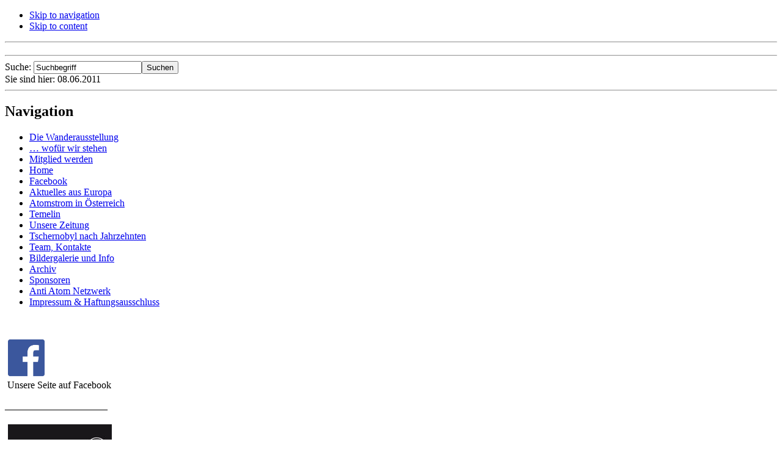

--- FILE ---
content_type: text/html; charset=utf-8
request_url: http://www.anti.atom.at/index.php?page=08-06-2011
body_size: 22039
content:
<!DOCTYPE html PUBLIC "-//W3C//DTD XHTML 1.0 Transitional//EN" "http://www.w3.org/TR/xhtml1/DTD/xhtml1-transitional.dtd">
<html xmlns="http://www.w3.org/1999/xhtml" xml:lang="de" lang="de">


<head>
    <title>Anti Atom Komitee - 08.06.2011</title>


 
<base href="http://www.anti.atom.at/" />
<meta name="Generator" content="CMS Made Simple - Copyright (C) 2004-9 Ted Kulp. All rights reserved." />
<meta http-equiv="Content-Type" content="text/html; charset=utf-8" />
<meta name="content-language" content="de" />
<meta name="author"           content="Anti Atom Komite" />
<meta name="publisher"        content="Anti Atom Komitee" />
<meta name="copyright"        content="Anti Atom Komitee" />
<meta name="language"         content="Deutsch" />
<meta name="revisit"          content="After 10 days" />
<meta name="robots"           content="INDEX,FOLLOW" />
<meta name="google-site-verification" content="x2VD6quWvMpRu4axPdodAA4eNLG01B1uiHBAQz9LaJY" />
<meta name="page-topic"       content="Umwelt, Atomenergie, Gegner" />
<meta name="page-type"        content="Homepage" />
<meta name="description" content="Verein mit Sitz in Freistadt mit der Aufgabe, die Errichtung und den Betrieb von Atomkraftwerken in Europa zu verhindern. Informiert über die Statuten und die Aktivitäten des Vereins und über aktuelle Veranstaltungen" />

<meta name="keywords"         content="Kernkraftwerke, Kernspaltung, Atomkerne, Kernenergie, Kernbrennstoff, AKW, Atomkraftwerk, Anti Atom Politik, UVP-Verfahren, Atomindustrie, Tschernobyl, Temelin, Radioaktiv, Strahlung, AKW Temelín, Fukushima, Katastrophenschutz, Sicherheitsmängel, Atomaufsichtsbehörde, Generatorfehler, Brennstoffelement, Brennelemente, radioaktives Wasser," />
<link rel="shortcut icon" href="favicon.ico" />
<!-- Add code here that should appear in the metadata section of all new pages -->


 <link rel="stylesheet" type="text/css" href="http://www.anti.atom.at/tmp/cache/stylesheet_combined_e700ec28acffa9f7cded33dba7cf35dd.css" media="screen" />
<link rel="stylesheet" type="text/css" href="http://www.anti.atom.at/tmp/cache/stylesheet_combined_87e344959afa6101ea8f2e3b459d3495.css" media="handheld" />
<link rel="stylesheet" type="text/css" href="http://www.anti.atom.at/tmp/cache/stylesheet_combined_c16a7dcc026d8e725170009d1f858c88.css" media="print" />



 <link rel="start" title="Home Page, shortcut key=1" href="http://www.anti.atom.at/" />
 <link rel="prev" title="Facebook" href="http://www.facebook.com/plugins/like.php?href=http%3A%2F%2Fwww.anti.atom.at&width&layout=standard&action=like&show_faces=false&share=true&height=35" />
 <link rel="next" title="24.05.2011" href="http://www.anti.atom.at/index.php?page=24-05-2011" />
 <script type="text/javascript" src="http://www.anti.atom.at/lib/jquery/js/jquery-1.11.1.min.js"></script>
<script type="text/javascript" src="http://www.anti.atom.at/lib/jquery/js/jquery-ui-1.10.4.custom.min.js"></script>
<link rel="stylesheet" type="text/css" href="http://www.anti.atom.at/lib/jquery/css/smoothness/jquery-ui-1.10.4.custom.min.css"/>
<script type="text/javascript" src="http://www.anti.atom.at/lib/jquery/js/jquery.mjs.nestedSortable.js"></script>
<script type="text/javascript" src="http://www.anti.atom.at/lib/jquery/js/jquery.json-2.4.min.js"></script>
<script type="text/javascript" src="http://www.anti.atom.at/lib/jquery/js/jquery-migrate-1.2.1.min.js"></script>




 
<script type="text/JavaScript">
<!--
//pass min and max - measured against window width
function P7_MinMaxW(a,b){
var nw="auto",w=document.documentElement.clientWidth;
if(w>=b){nw=b+"px";}if(w<=a){nw=a+"px";}return nw;
}
//-->
</script>
    <!--[if lte IE 6]>
    <style type="text/css">
    #pagewrapper {width:expression(P7_MinMaxW(1024,1400));}
    #container {height: 1%;}
    </style>
    <![endif]-->
    


<script type="text/JavaScript">
function SetDisplay(elementid) {document.getElementById(elementid).style.display = "none";}
function toggleDisplay(elementid) {
if( document.getElementById(elementid).style.display == "none" ) 
{ document.getElementById(elementid).style.display = "block"; } 
else
{ document.getElementById(elementid).style.display = "none"; }}
</script>

  </head>
  <body>
    <div id="pagewrapper">


      <ul class="accessibility">
        <li><a href="http://www.anti.atom.at/index.php?page=08-06-2011#menu_vert" title="Skip to navigation" accesskey="n">Skip to navigation</a></li>
        <li><a href="http://www.anti.atom.at/index.php?page=08-06-2011#main" title="Skip to content" accesskey="s">Skip to content</a></li>
      </ul>


      <hr class="accessibility" />



      <div id="header">


        <h2 class="headright"></h2>        
       
        <hr class="accessibility" />
      </div>



      <div id="search">
      <form id="m830a1moduleform_1" method="get" action="http://www.anti.atom.at/index.php?page=08-06-2011" class="cms_form">
<div class="hidden">
<input type="hidden" name="mact" value="Search,m830a1,dosearch,0" />
<input type="hidden" name="m830a1returnid" value="316" />
</div>


    <label for="m830a1searchinput">Suche:&nbsp;</label><input type="text" class="search-input" id="m830a1searchinput" name="m830a1searchinput" size="20" maxlength="50" value="Suchbegriff" onfocus="if(this.value==this.defaultValue) this.value='';" onblur="if(this.value=='') this.value=this.defaultValue;"/><input class="search-button" name="submit" value="Suchen" type="submit" />

</form>

      </div>



      <div class="crbk">


        <div class="breadcrumbs">
        
<div class="breadcrumb">Sie sind hier:&nbsp;<span class="breadcrumb current">08.06.2011</span></div>
          <hr class="accessibility" />
        </div>
      </div>



      <div id="content">


        <div id="sidebar">
          <div id="sidebara">


            <div id="menu_vert">
              <h2 class="accessibility">Navigation</h2>
               


<ul>

<li><a href="http://www.anti.atom.at/index.php?page=die-wanderausstellung"><span>Die Wanderausstellung</span></a>


</li>

<li><a href="http://www.anti.atom.at/index.php?page=wofür-wir-stehen"><span>… wofür wir stehen</span></a>


</li>

<li><a href="http://www.anti.atom.at/index.php?page=mitglied-werden"><span>Mitglied werden</span></a>


</li>

<li class="parent"><a class="parent" href="http://www.anti.atom.at/"><span>Home</span></a>


</li>

<li><a href="http://www.facebook.com/plugins/like.php?href=http%3A%2F%2Fwww.anti.atom.at&width&layout=standard&action=like&show_faces=false&share=true&height=35"><span>Facebook</span></a>


</li>

<li class="parent"><a class="parent" href="http://www.anti.atom.at/index.php?page=ziele"><span>Aktuelles aus Europa</span></a>


</li>

<li class="parent"><a class="parent" href="http://www.anti.atom.at/index.php?page=atomstrom"><span>Atomstrom in Österreich</span></a>


</li>

<li class="parent"><a class="parent" href="http://www.anti.atom.at/index.php?page=temelin"><span>Temelin</span></a>


</li>

<li><a href="http://www.anti.atom.at/index.php?page=anti-temelin-post"><span>Unsere Zeitung</span></a>


</li>

<li><a href="http://www.anti.atom.at/index.php?page=20-jahre-danach"><span>Tschernobyl nach Jahrzehnten</span></a>


</li>

<li class="parent"><a class="parent" href="http://www.anti.atom.at/index.php?page=team"><span>Team, Kontakte</span></a>


</li>

<li class="parent"><a class="parent" href="http://www.anti.atom.at/index.php?page=bilder-gallery"><span>Bildergalerie und Info</span></a>


</li>

<li class="parent"><a class="parent" href="http://www.anti.atom.at/index.php?page=archiv"><span>Archiv</span></a>


</li>

<li><a href="http://www.anti.atom.at/index.php?page=sponsoren"><span>Sponsoren</span></a>


</li>

<li><a href="http://www.anti.atom.at/index.php?page=links-zu-befreundeten-organisationen"><span>Anti Atom Netzwerk</span></a>


</li>

<li><a href="http://www.anti.atom.at/index.php?page=impressum-haftungsausschluss"><span>Impressum &amp; Haftungsausschluss</span></a>



</li>
</ul>

            </div>


<br />
<div id="sidebarcg">
    <div id="sidebarc">
<a title="FB" href="https://www.facebook.com/pages/Anti-Atom-Komitee/257614307696111" target="_blank"><img style="float: left; margin: 0px 5px;" src="uploads/images/fblogo.png" alt="" width="60" height="64" /></a>
<p>  </p>
<p> </p>
<div> Unsere Seite auf Facebook</div>
<p>_____________________</p>
<p><a href="http://www.frf.at" target="_blank"><img style="margin: 5px;" src="uploads/images/frf_logo170.jpg" alt="FRF" width="170" height="170" /></a></p>
<br /> <a title="FRF" href="http://cba.fro.at/series/682" target="_blank"><img style="margin: 1px; border: 1px solid gray;" title="Sendung Ausgestrahlt" src="http://www.anti.atom.at/uploads/images/logos/logo-aak-578x400_frf1.jpg" alt="AUSGESTRAHLT im Archiv" width="170" height="88" /></a><br /><br />Unsere Sendung:<br /><strong>Ausgestrahlt</strong><br />Jeden 2. Di im Monat 15:00<br /> <span style="font-size: x-small;">(WH: am folgenden Fr 10:00)</span><br /> <br />107,1 MHz und 103,1 MH
<p>_____________________</p>
<p><a href="https://www.ourpower.coop" target="_blank"><img style="margin: 5px;" src="uploads/images/our_power_logo_web.png" alt="our power" width="170" height="30" /></a></p>
<span style='color:#E88200'>Strom direkt von Nachbarn und Freunden!</span><br />
_____________________<br /><br />
<a title="Dorf TV" href="http://www.dorftv.at/channel/anti-atom-komitee-ausgestrahlt" target="_blank"><img style="margin: 1px; border: 1px solid gray;" title="Dorf TV" src="http://www.anti.atom.at/uploads/images/logos/ausgestrahlt_Dorf.jpg" alt="Dorf TV" width="170" height="96" /></a><br /><br />Das Anti Atom Komitee <br />auf Dorf TV<br />
_____________________<br /><br />
<p><a title="Helios Sonnenstrom" href="https://www.helios-sonnenstrom.at/" target="_blank"><img style="margin: 5px; border: 0px solid gray;" title="Helios Sonnenstrom" src="http://www.anti.atom.at/uploads/images/logos/Helios-Sonnenstrom-GmbH-blau.png" alt="Helios Sonnenstrom GmbH" width="170" height="77" /></a><br />Helios Sonnenstrom</p>
<p>_____________________</p>
<a title="AAE" href="http://www.aae.at" target="_blank"><img style="margin: 5px; border: 1px solid gray;" title="Alpen Adria" src="uploads/images/AAE_Banner_170x57.gif" alt="AAE" /></a><br />Wir beziehen unseren Strom <br />von der <br /><strong><strong>AAE Naturstrom Vertrieb GmbH<br /></strong></strong><br />
_____________________<br /><br />
<a title="Energiebezirk Freistadt" href="http://www.energiebezirk.at" target="_blank"><img style="margin: 5px;border:0px solid gray" title="Energiebezirk Freistadt" src="http://www.anti.atom.at/uploads/images/logos/EBF_Logo-transp-1.png" alt="Energiebezirk Freistadt" width="170" height="76" /></a><br />Energiebezirk Freistadt <br /><br />


</div>
</div>

          </div>
        </div>



<div id="sidebarleft">
<div id="offen"><strong>Öffnungszeiten :</strong><br />Mo - Do von 8.15  bis 13.00 Uhr<br />oder nach Vereinbarung <span style="color: #000000;"><strong><br style="color: #000000;" /></strong></span></div>
<br/><br/><br/><br/>
          <div id="sidebaraleft">
               
               <div id="news">
               <h2>Presse Aussendungen</h2>
               <!-- Start News Display Template -->
  <p>
Seite&nbsp;1&nbsp;von&nbsp;57
&nbsp;<a href="http://www.anti.atom.at/index.php?mact=News,med07c,default,1&amp;med07cnumber=3&amp;med07cdetailpage=72&amp;med07clang=de_DE&amp;med07ccategory=Presse&amp;med07cpagenumber=2&amp;med07creturnid=316&amp;page=316">›</a>&nbsp;<a href="http://www.anti.atom.at/index.php?mact=News,med07c,default,1&amp;med07cnumber=3&amp;med07cdetailpage=72&amp;med07clang=de_DE&amp;med07ccategory=Presse&amp;med07cpagenumber=57&amp;med07creturnid=316&amp;page=316">»</a>
</p>
<div class="NewsSummary">

	<div class="NewsSummaryPostdate">
		Freitag, 02 August 2024
	</div>

<div class="NewsSummaryLink">
<a href="http://www.anti.atom.at/index.php?mact=News,cntnt01,detail,0&amp;cntnt01articleid=520&amp;cntnt01origid=316&amp;cntnt01lang=de_DE&amp;cntnt01returnid=72" title="Nichts Neues aus Temel&iacute;n">Nichts Neues aus Temelín</a>
</div>

<br />
	<div class="NewsSummarySummary">
		<p><img src="uploads/images/2024/AKW-mix_KI-gen+aak.jpg" alt="AKW-Technikmix" width="202" height="157" /></p>
<p>Wieder einmal musste in Temel&iacute;n, heuer bereits zum vierten Mal, ein Block abgeschaltet werden, nachdem es bereits Ende J&auml;nner auf dramatische Weise, im M&auml;rz und gerade erst vor zwei Wochen im ersten Block durch immer andere Defekte zu Ausf&auml;llen gekommen war. Diesmal waren es Vibrationen an der Turbine in Block 2.</p>
<p>&bdquo;Immer wieder waren seit jeher Turbinenprobleme in Temel&iacute;n der Grund f&uuml;r Abschaltungen und der Typ ist schon durch die Gr&ouml;&szlig;e anf&auml;llig&ldquo;, sagt Manfred Doppler vom Anti Atom Komitee. &bdquo;Das rasche Wiederanfahren des Reaktor ist ein Indiz, dass die Ursache f&uuml;r die Vibrationen nicht beseitigt wurde und von dieser Seite her weiterhin St&ouml;rungen zu erwarten sind.&ldquo;</p>
<p>Inwischen hat sich diese Aussage best&auml;tigt: Das Kraftwerk wurde am 2. August f&uuml;r Wartungsarbeiten an der Turbine f&uuml;r &bdquo;einige Tage&ldquo; erneut au&szlig;erplanm&auml;&szlig;ig abgeschaltet.</p>	</div>

	<div class="NewsSummaryMorelink">
		[<a href="http://www.anti.atom.at/index.php?mact=News,cntnt01,detail,0&amp;cntnt01articleid=520&amp;cntnt01origid=316&amp;cntnt01lang=de_DE&amp;cntnt01returnid=72">weiterlesen</a>]
	</div>



</div>
<div class="NewsSummary">

	<div class="NewsSummaryPostdate">
		Mittwoch, 03 Juli 2024
	</div>

<div class="NewsSummaryLink">
<a href="http://www.anti.atom.at/index.php?mact=News,cntnt01,detail,0&amp;cntnt01articleid=518&amp;cntnt01origid=316&amp;cntnt01lang=de_DE&amp;cntnt01returnid=72" title="Tschechische Energiepolitik &ndash; mit Volldampf in die Sackgasse">Tschechische Energiepolitik – mit Volldampf in die Sackgasse</a>
</div>

<br />
	<div class="NewsSummarySummary">
		<p><img src="uploads/images/2024/schredder_1.jpg" alt="Schredder" width="204" height="153" /></p>
<p>In den letzten Monaten hat die Tschechische Republik mit ihren Pl&auml;nen zum Ausbau der Atomenergie Aufmerksamkeit erregt. Mit dem Bau von vier weiteren Reaktoren auf den Standorten in Dukovany und Temel&iacute;n soll ja die aktuelle Leistung mehr als verdoppelt werden. Dazu k&auml;men noch Forschung und Entwicklung und der eventuelle Bau von sogenannten SMRs (Small Modular Reactors) im Umfeld von Temel&iacute;n unter der schmissigen Bezeichnung &bdquo;Nuclear Park&ldquo;. Vergessen werden darf auch nicht der Bau eines obligaten Endlagers f&uuml;r hochradioaktiven Atomm&uuml;ll.&nbsp;</p>	</div>

	<div class="NewsSummaryMorelink">
		[<a href="http://www.anti.atom.at/index.php?mact=News,cntnt01,detail,0&amp;cntnt01articleid=518&amp;cntnt01origid=316&amp;cntnt01lang=de_DE&amp;cntnt01returnid=72">weiterlesen</a>]
	</div>



</div>
<div class="NewsSummary">

	<div class="NewsSummaryPostdate">
		Mittwoch, 17 April 2024
	</div>

<div class="NewsSummaryLink">
<a href="http://www.anti.atom.at/index.php?mact=News,cntnt01,detail,0&amp;cntnt01articleid=512&amp;cntnt01origid=316&amp;cntnt01lang=de_DE&amp;cntnt01returnid=72" title="Keine Renaissance der Atomkraft">Keine Renaissance der Atomkraft</a>
</div>

<br />
	<div class="NewsSummarySummary">
		<table style="border-collapse: collapse; width: 55.2132%; height: 281px; border-style: none; float: left;" border="0" cellspacing="1" cellpadding="5">
<tbody>
<tr style="border-style: none; text-align: left;">
<td style="width: 23.5785%; border-style: none; border-width: 0px; text-align: left; vertical-align: bottom; height: 271px;"><img src="uploads/images/2024/Renaissance.jpg" alt="Renaissance" width="102" height="137" /></td>
<td style="width: 0.759301%; border-style: none; border-width: 0px; text-align: left; vertical-align: bottom;">&nbsp;</td>
<td style="width: 75.6918%; border-style: none; border-width: 0px; text-align: left; vertical-align: bottom; height: 271px;">
<p>&nbsp;</p>
<p>&nbsp;</p>
<p>&nbsp;</p>
<p>&nbsp;</p>
<p><strong>&nbsp;</strong></p>
</td>
</tr>
</tbody>
</table>
<p>&nbsp;</p>
<p>&nbsp;</p>
<p>&nbsp;</p>
<p>&nbsp;</p>
<p>&nbsp;</p>
<p>&nbsp;</p>
<p>&nbsp;</p>
<p>&nbsp;</p>
<p><strong>In der Zeit, die wir heute als Renaissance bezeichnen, versuchten Gelehrte und K&uuml;nstler die Errungenschaften der antiken Welt wieder zum Leben zu erwecken. Entstanden sind dabei auch eine neue Weltanschauung und gro&szlig;artige Kunst- und Bauwerke.&nbsp;</strong></p>
<p>&bdquo;Will man heutzutage angesichts des gro&szlig;spurig angek&uuml;ndigten Ausbaus der Atomkraft von einer Renaissance reden, sieht es ein wenig anders aus. Die Einstellung bei den Bef&uuml;rwortern hat sich nicht ge&auml;ndert. Und was davon bleiben wird, ist leider klar: Auch ohne Unf&auml;lle gewaltige Umweltsch&auml;den beim Uranabbau, hohe Strompreise und Atomm&uuml;ll f&uuml;r praktisch immer&ldquo;, vergleicht Gerold Wagner vom Anti Atom Komitee.</p>	</div>

	<div class="NewsSummaryMorelink">
		[<a href="http://www.anti.atom.at/index.php?mact=News,cntnt01,detail,0&amp;cntnt01articleid=512&amp;cntnt01origid=316&amp;cntnt01lang=de_DE&amp;cntnt01returnid=72">weiterlesen</a>]
	</div>



</div>

<!-- End News Display Template -->
               </div>
              

          </div>
        </div>




        <div class="back">        
          <div id="main">
            <div style="float: right;"><!-- print tag removed in CMS Made Simple 2.0.  --></div>
            <h2>08.06.2011</h2>
            <p><span style="font-family: Arial;"><strong>Länderübergreifende  Zusammenarbeit von Anti Atom NGO bestes Erfolgsrezept!</strong></span></p>
<p><br /><span style="font-family: Arial;"><strong>Grenzüberschreitende Veranstaltungen in Deutschland, Tschechien  und Österreich sind ein deutliches Zeichen professioneller, internationaler  Zusammenarbeit. </strong></span></p>
<p><span style="font-family: Arial;"> </span></p>
<p><span style="font-family: Arial;">Freistadt (OTS) - "Die  internationale Veranstaltungsreihe mit einer großen  Kundgebung mit  Menschenkette am Freistädter Hauptplatz, gemeinsame Fahrten zu  Großdemonstrationen in Deutschland und nun am 25. Juni 2011 eine  Protestversammlung auf dem Aussichtsberg Klet in der Nähe von Budweis beweisen:  die Zusammenarbeit zwischen den NGO in der Antiatombewegung, also auch die  grenzüberschreitende Kooperation mit tschechischen und deutschen Organisationen,  funktioniert bestens“, so Manfred Doppler vom Anti Atom  Komitee.</span></p>
<p><span style="font-family: Arial;">"Es tut gut, zu sehen, dass das  langjährige Zusammenspiel der Anti-Atom-Initiativen schließlich Wirkung zeigt!  Gerade am Beispiel Deutschland lässt sich nicht mehr verleugnen, dass  konsequenter Druck durch NGOs und Zivilgesellschaft eine relevante politische  Größe darzustellen vermag!", so Roland Egger vom Verein atomstopp_atomkraftfrei  leben! und Gabi Schweiger von den Freistädter Müttern gegen Atomgefahr ergänzt:  "Die Atomeuphorie in Europa beginnt nun gehörig einzubrechen, aber einer der  härtesten Brocken ist die Tschechische Republik. Genau deshalb konzentrieren wir  oberösterreichischen und bayerischen NGO uns jetzt auf die Zusammenarbeit mit  unseren Partnerorganisationen in Südböhmen."<br /><br />"Um die internationale  Kooperation stetig auszuweiten, werden wir in der nächsten Zeit auch mit  französischen und italienischen Atomgegnern vermehrt zusammenarbeiten. Denn auch  in Frankreich ist, letzten Umfragen zufolge, mit über 60% Prozent eine deutliche  Mehrheit der Franzosen für einen Ausstieg aus der Atomenergie die Schweiz hat  den Atomausstieg beschlossen und in Italien konnte sogar ein Referendum über den  Wiedereinstieg in die Atomenergie durchgesetzt werden! Spannende Zeiten also,  die Antiatombewegung ist in bester Aufbruchstimmung!“, so die Sprecher der drei  oberösterreichischen Vereine abschließend.</span></p>
<p><span style="font-family: Arial;"> </span></p>
<p><span style="font-family: Arial;">Veranstaltungshinweis: Protestversammlung am Samstag, 25. Juni 2011,  15:00Uhr, auf dem Aussichtsberg Klet Nähe Budweis - </span><a href="http://www.mapy.cz/#x=14.302557&amp;y=48.879005&amp;z=9&amp;t=s&amp;q=Kle%C5%A5&amp;qp=10.908450_47.994630_17.280709_51.545259_6"><span style="font-family: Arial;">http://www.mapy.cz/#x=14.302557&amp;y=48.879005&amp;z=9&amp;t=s&amp;q=Kle%C5%A5&amp;qp=10.908450_47.994630_17.280709_51.545259_6</span></a></p>
<p><span style="font-family: Arial;"> </span></p>
<p><span style="font-family: Arial;">Rückfragehinweis:<br />Gabi  Schweiger 0664/ 390 77 09<br />Manfred Doppler 0664/ 45 05 015<br />Roland Egger  0680/ 23 93 019</span></p>
<!-- Add code here that should appear in the content block of all new pages -->            <br />




            <div class="right49">
              <p><a href="http://www.anti.atom.at/index.php?page=08-06-2011#main">^ Oben</a></p>
            </div>

            <div class="left49">
              <p> Vorherige Seite:  <a href="http://www.facebook.com/plugins/like.php?href=http%3A%2F%2Fwww.anti.atom.at&width&layout=standard&action=like&show_faces=false&share=true&height=35" title="Facebook" >Facebook</a>


              <br />
              Nächste Seite:  <a href="http://www.anti.atom.at/index.php?page=24-05-2011" title="24.05.2011" >24.05.2011</a>
              </p>
            </div>


            <hr class="accessibility" />
          </div>
        </div>


        <div class="clear"></div>


      </div>



      <div class="footback">
        <div id="footer">

          <p>Anti Atom Komitee, Promenade 11, 4240 Freistadt, Telefon/Fax 0043 (0)7942 72543 <br />© Das Copyright der einzelnen Beiträge obliegt dem jeweiligen Autor. – <a href="index.php?page=impressum-haftungsausschluss" target="_blank">Impressum und Haftungsausschluss</a></p>
          <div class="clear"></div>
        </div>
      </div>


    </div>

  </body>
</html>